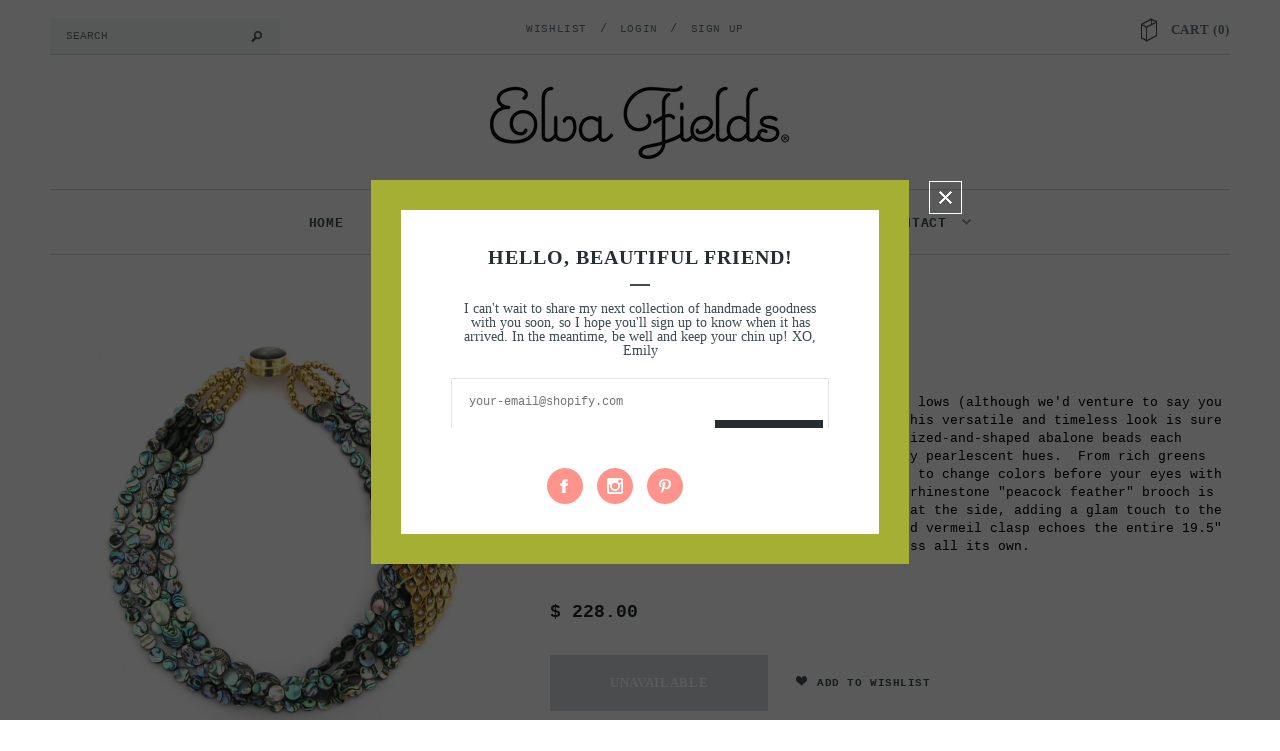

--- FILE ---
content_type: text/css
request_url: https://www.elvafields.com/cdn/shop/t/6/assets/theme-styles.css?v=179741272946402321041696445148
body_size: 15045
content:
html{-webkit-font-smoothing:antialiased}body{margin:0 auto;font-family:Courier New,Courier,monospace;color:#404e53;font-size:12px;position:relative;overflow-x:hidden}.visible-phone{display:none}fieldset,legend{border:none}.input-append input[class*=span],.input-append .uneditable-input[class*=span],.input-prepend input[class*=span],.input-prepend .uneditable-input[class*=span],.row-fluid input[class*=span],.row-fluid select[class*=span],.row-fluid textarea[class*=span],.row-fluid .uneditable-input[class*=span],.row-fluid .input-prepend [class*=span],.row-fluid .input-append [class*=span]{display:inline-block;padding:1.384615385em .615384615em}.row-fluid textarea[class*=span]{padding-top:.5em;padding-bottom:.5em}blockquote{border-left:5px solid #eee;font-size:12px;font-style:italic;margin:0 0 20px;padding:10px 20px;line-height:26px}input[type=image]{width:auto}textarea{border:1px solid #d2d8db}textarea,input[type=text],input[type=password],input[type=datetime],input[type=datetime-local],input[type=date],input[type=month],input[type=time],input[type=week],input[type=number],input[type=email],input[type=url],input[type=search],input[type=tel],input[type=color],.uneditable-input{margin:0;padding:.615384615em}select,input[type=text],input[type=password],input[type=datetime],input[type=datetime-local],input[type=date],input[type=month],input[type=time],input[type=week],input[type=number],input[type=email],input[type=url],input[type=search],input[type=tel],input[type=color]{padding:8px;line-height:1.1;height:40px;border:1px solid #d2d8db}input[type=submit]{line-height:1.1}input[type=submit]{-webkit-border-radius:0!important;-moz-border-radius:0!important;-ms-border-radius:0!important;-o-border-radius:0!important;border-radius:0!important}.form-actions{background:none;border:none;padding:20px 0 0}.alert ul{margin-bottom:0}ul{padding:0 0 0 20px;list-style:circle inside none;margin-bottom:20px}ol{padding:0 0 0 20px;list-style:decimal inside none;margin-bottom:20px}li{margin-bottom:.25em}.template-index ol,.template-index ul{list-style:none outside none}.center{text-align:center}.left{text-align:left}.right{text-align:right}.form-success{border:1px solid #c8d9b9;background:url(bkg-icons11.png) 10px -1307px no-repeat;margin-bottom:20px;padding:5px 20px 5px 30px}img{max-width:100%;height:auto;border:0;-ms-interpolation-mode:bicubic;-webkit-transition:all .25s ease-in-out 0s;-moz-transition:all .25s ease-in-out 0s;-ms-transition:all .25s ease-in-out 0s;-o-transition:all .25s ease-in-out 0s;transition:all .25s ease-in-out 0s}img:hover{opacity:.5;filter:alpha(opacity=50);-ms-filter:"progid:DXImageTransform.Microsoft.Alpha(Opacity=50)"}.image{max-width:100%;height:auto;border:0;-ms-interpolation-mode:bicubic}h1,h2,h3,h4,h5,h6{font-weight:400;line-height:1.25em;margin:0;padding:0}h1{font-size:2.307692308em;margin-bottom:1em}h2{font-size:2em;margin-bottom:1em}h3{font-size:20px;margin-bottom:1.25em}h4{font-size:17px;margin-bottom:1.5em}h5{font-size:15px;margin-bottom:1.5em}h6{font-size:1em;margin-bottom:1.5em}p:last-child{margin-bottom:0}small{font-size:12px}h2 small.pull-right{padding-top:.538461538em}a{-webkit-transition:all .25s;-moz-transition:all .25s;-o-transition:all .25s;transition:all .25s;color:#404e53}a:hover,a:focus{text-decoration:underline;color:#090939}a,a:link,a:hover,a:active{outline:none}.no-style{margin:0!important;padding:0!important;border:0!important;background:none!important}.tal{text-align:left}.tar{text-align:right}.tac{text-align:center}.fl{float:left}.fr{float:right}.fn{float:none}.cl{clear:left}.cr{clear:right}.cb{clear:both}.hide,.hidden{display:none}.add-margin{margin-bottom:20px}.block-content{margin-bottom:30px}.hidden{display:none}.move{cursor:move}.section-title{display:none}.main-content{display:block;padding-bottom:26px;padding-top:30px}.template-index .main-content{padding-top:0}.btn,.btn:hover{border:none;text-shadow:none;-webkit-border-radius:100px;-moz-border-radius:100px;border-radius:100px;-webkit-transition:all .25s;-moz-transition:all .25s;-o-transition:all .25s;transition:all .25s}.btn-primary{background:none;border:none;padding:.75em 1.5em;text-shadow:none}.btn-primary:hover,.btn-primary:active{background:none;border:none;text-shadow:none}.btn{padding:0 25px;text-transform:uppercase;font-size:13px;line-height:46px;-webkit-border-radius:0px;-moz-border-radius:0px;-ms-border-radius:0px;-o-border-radius:0px;border-radius:0;height:46px;background:#090939;color:#fff;letter-spacing:.05em;font-weight:700}.btn:hover{-webkit-border-radius:0px;-moz-border-radius:0px;-ms-border-radius:0px;-o-border-radius:0px;border-radius:0;color:#fff;background:#f14d48}#product-add-to-cart{padding:0 30px}.input-group .btn,.input-group .btn-secondary,.input-group .input-group-field{height:36px}.btn-secondary,.infinite-scrolling a,.text-continue a,.infinite-scrolling-homepage a{border:2px solid transparent;line-height:46px;height:46px;padding:0 25px;text-transform:uppercase;font-size:13px;-webkit-transition:all .25s;-moz-transition:all .25s;-o-transition:all .25s;transition:all .25s}#get-rates-submit{background:#404e53;padding:0 30px;color:#fff;text-transform:uppercase;font-size:13px;line-height:40px;height:40px;border:none;-webkit-transition:all .25s;-moz-transition:all .25s;-o-transition:all .25s;transition:all .25s}#get-rates-submit:hover{background:#798386}.btn[disabled]{-moz-opacity:1;opacity:1;filter:alpha(opacity=100);-ms-filter:"progid:DXImageTransform.Microsoft.Alpha(Opacity=70)";background:#d2d8db}.infinite-scrolling a,.infinite-scrolling-homepage a{display:inline-block;padding:0 140px;text-decoration:none}.infinite-scrolling a:hover,.infinite-scrolling-homepage a:hover{text-decoration:none}.infinite-scrolling a.disabled,.infinite-scrolling-homepage a.disabled,.infinite-scrolling a.disabled:hover,.infinite-scrolling-homepage a.disabled:hover{cursor:default;background:#d2d8db;border-color:#d2d8db;color:#fff}.selectize-dropdown,.selectize-dropdown.form-control,.dropdown-menu{-moz-box-shadow:none!important;-webkit-box-shadow:none!important;box-shadow:none!important;-webkit-border-radius:0!important;-moz-border-radius:0!important;-ms-border-radius:0!important;-o-border-radius:0!important;border-radius:0!important}table{border:1px solid #dfe4e6;width:100%}table td,table th{border-bottom:1px solid #dfe4e6;padding:20px}table th{font-size:11px;text-transform:uppercase;font-weight:700}.fancybox-title{display:none}.selectboxit-container,.selectboxit,.selectboxit:active{outline:none}.selectboxit-container{display:inline-block;*display: inline;zoom:1;width:100%}.selectboxit{cursor:pointer;height:35px;margin:0;white-space:nowrap;width:100%;-moz-box-shadow:0px 1px 2px rgba(0,0,0,.08);-webkit-box-shadow:0px 2px 3px rgba(0,0,0,.08);box-shadow:0 1px 2px #00000014;-webkit-border-radius:2px;-moz-border-radius:2px;border-radius:2px;-webkit-transition:all .1s;-moz-transition:all .1s;-o-transition:all .1s;transition:all .1s}.selectboxit,.selectboxit-options{width:100%}.selectboxit-default-icon{float:left}.selectboxit-text{font-size:;text-indent:10px;line-height:35px;overflow:hidden;float:left;white-space:nowrap;-webkit-touch-callout:none;-webkit-user-select:none;-khtml-user-select:none;-moz-user-select:-moz-none;ms-user-select:none;-o-user-select:none;user-select:none}ul.selectboxit-options{cursor:pointer;display:none;font-size:;list-style:none;margin-top:-1px;overflow:auto;padding:.5em 0;position:absolute;min-width:auto;max-height:180px;white-space:nowrap;width:100%;-moz-box-shadow:0px 1px 2px rgba(0,0,0,.08);-webkit-box-shadow:0px 2px 3px rgba(0,0,0,.08);box-shadow:0 1px 2px #00000014;-webkit-border-radius:2px;-moz-border-radius:2px;border-radius:2px;z-index:99999}.selectboxit-options.dropdown-menu li>a{-webkit-transition:none;-moz-transition:none;-o-transition:none;transition:none}ul.selectboxit-options a{padding:3px 15px}.selectboxit-options li,.selectboxit-options .selectboxit-optgroup-header{line-height:30px;text-indent:5px;overflow:hidden;white-space:nowrap;list-style:none}.selectboxit-options .selectboxit-optgroup-header{font-weight:700}.selectboxit-options .selectboxit-optgroup-option{text-indent:20px}.selectboxit-options .selectboxit-optgroup-header[data-disabled=true]:hover{cursor:default}.selectboxit-arrow-container{padding-right:5px;width:19px;float:right}.selectboxit-arrow-container i.selectboxit-arrow{margin:0 auto;display:block}.selectboxit-options li i{display:none;float:left}.page-header h2,.page-header h1,.aboutus-home h2,.banner-home-bottom .des h4,.widget-title h3,.header .top-cart a,.free-shipping h3,.banner-home-bottom .des a,.newsletter .block-title,#email-modal .window-window .window-content .title,.widget-featured-product .widget-title h2,.collection-title a,.product-shop .product-description h4,.cart-table a.remove,.related-products h2,#shipping-calculator h3,#add-comment-title,.title-comment,.recently-viewed-products h2,.cart-title,.cart-row label.total-price{text-transform:uppercase;font-weight:700;letter-spacing:.1em}.grid-item .spr-badge-caption{display:none}.page-header{margin:0 0 40px;border-bottom:1px solid #dfe4e6}.page-header h4{margin-top:40px}.page-header h2,.page-header h1{font-size:18px;text-align:center;margin-bottom:22px;letter-spacing:.05em}.page-header .rte:before{position:absolute;top:0;left:50%;height:2px;width:30px;background:#404e53;content:"";margin-left:-15px}.page-header .rte{padding:27px 200px 35px;text-align:center;position:relative;line-height:26px}#page_imgHeader{margin-bottom:30px}.padding{clear:both;padding-top:20px}.pagination-page{text-align:center}.pagination-page li{display:inline;list-style:none}.pagination-page li span,.pagination-page li a{padding:5px}.sidebar .widget{padding-right:55px}.widget-title{border:2px solid #66787f;padding:13px 20px 11px;margin-bottom:26px}.widget-title h3{font-size:13px;margin:0;line-height:20px}.widget-content{margin-bottom:50px}.widget-content ul{list-style:none outside none;padding:0}.widget-recent-articles .article:first-child{border-top:none;margin-top:0;padding-top:0}.widget-recent-articles .article{border-top:1px solid #dfe4e6;margin-top:30px;padding-top:26px}.widget-recent-articles .article a{display:block;font-size:14px;line-height:21px;padding-bottom:5px}.widget-recent-articles .article em{font-size:12px;display:block;padding-top:10px}.widget-tags li{display:inline}.widget-tags li a{font-size:13px;padding-right:15px;font-style:italic;line-height:30px}.widget-links .link-list li:first-child{border-top:none;padding-top:0;margin-top:0}.widget-links .link-list li{border-top:1px solid #dfe4e6;padding-top:20px;margin-top:20px}.widget-links .link-list li a{font-size:14px}.widget-tags .widget-title{margin-bottom:22px}.flex-container a:active,.flexslider a:active,.flex-container a:focus,.flexslider a:focus{outline:none}.slides,.flex-control-nav,.flex-direction-nav{margin:0;padding:0;list-style:none}.flexslider{margin:0;padding:0}.flexslider .slides>li{display:none;-webkit-backface-visibility:hidden;position:relative}.flexslider .slides img{width:100%;display:block;cursor:pointer}.flex-pauseplay span{text-transform:capitalize}.slides:after{content:" ";display:block;clear:both;visibility:hidden;line-height:0;height:0}html[xmlns] .slides{display:block}* html .slides{height:1%}.no-js .slides>li:first-child{display:block}.flexslider{margin:0 0 40px;background:#fff;position:relative;zoom:1}.flex-viewport{max-height:2000px;-webkit-transition:all 1s ease;-moz-transition:all 1s ease;-o-transition:all 1s ease;transition:all 1s ease}.loading .flex-viewport{max-height:300px}.flexslider .slides{zoom:1}.carousel li{margin-right:5px}.flex-direction-nav{*height: 0}.flex-direction-nav a{text-decoration:none;display:block;width:40px;height:40px;margin:-20px 0 0;position:absolute;top:50%;z-index:2;overflow:hidden;cursor:pointer;color:#000c;text-shadow:1px 1px 0 rgba(255,255,255,.3);-webkit-transition:all .3s ease;-moz-transition:all .3s ease;transition:all .3s ease}.flex-direction-nav .flex-prev{left:-50px}.flex-direction-nav .flex-next{right:-50px}.flexslider:hover .flex-prev{opacity:.7;left:10px}.flexslider:hover .flex-next{opacity:.7;right:10px}.flexslider:hover .flex-next:hover,.flexslider:hover .flex-prev:hover{opacity:1}.flex-direction-nav .flex-disabled{opacity:0!important;filter:alpha(opacity=0);cursor:default}.flex-pauseplay a{display:block;width:20px;height:20px;position:absolute;bottom:5px;left:10px;opacity:.8;z-index:10;overflow:hidden;cursor:pointer;color:#000}.flex-pauseplay a:before{font-family:flexslider-icon;font-size:20px;display:inline-block;content:"\f004"}.flex-pauseplay a:hover{opacity:1}.flex-pauseplay a.flex-play:before{content:"\f003"}.flex-control-nav{width:100%;position:absolute;bottom:-40px;text-align:center;z-index:2}.flex-control-nav li{margin:0 6px;display:inline-block;zoom:1;*display: inline}.flex-control-paging li a{width:11px;height:11px;display:block;background:#666;background:#00000080;cursor:pointer;text-indent:-9999px;-webkit-border-radius:20px;-moz-border-radius:20px;-o-border-radius:20px;border-radius:20px}.flex-control-paging li a:hover{background:#333;background:#000000b3}.flex-control-paging li a.flex-active{background:#000;background:#000000e6;cursor:default}.flex-control-thumbs{margin:5px 0 0;position:static;overflow:hidden}.flex-control-thumbs li{width:25%;float:left;margin:0}.flex-control-thumbs img{width:100%;display:block;opacity:.7;cursor:pointer}.flex-control-thumbs img:hover{opacity:1}.flex-control-thumbs .flex-active{opacity:1;cursor:default}@media screen and (max-width: 860px){.flex-direction-nav .flex-prev{opacity:1;left:10px}.flex-direction-nav .flex-next{opacity:1;right:10px}}.breadcrumb{border-top:1px solid #dfe4e6;background:none;-webkit-border-radius:0px;-moz-border-radius:0px;-ms-border-radius:0px;-o-border-radius:0px;border-radius:0;padding:24px 0 0;margin:40px 0 0;text-align:center;font-size:11px;text-transform:uppercase;clear:both}.breadcrumb a,.breadcrumb span{padding:0 5px;color:#66787f}.site-header{padding:18px 0 0}.header-panel{border-bottom:1px solid #d2d8db;margin-bottom:30px;padding-bottom:0}.header-panel #currencies{float:left;height:22px;line-height:22px;display:none;padding:0}.header-panel .selectize-input.full{border:none;margin-top:0;padding:0!important;width:70px}.header-panel .selectize-control.single .selectize-input:after{right:5px}.header-panel .selectize-input.focus{-moz-box-shadow:none;-webkit-box-shadow:none;box-shadow:none}.header-panel .selectize-control{float:left}.header-panel #currencies-modal{float:left;font-style:italic;line-height:20px}.header-panel .selectize-control div.item{background-position:0 5px!important;padding-left:25px}.header-panel .selectize-control div.option{background-position:12px 8px!important;padding-left:40px;padding-right:20px}.header-panel .selectize-dropdown{min-width:85px}.header-panel .selectize-dropdown,.header-panel .selectize-input,.header-panel .selectize-input input{color:#66787f;font-size:11px;text-transform:uppercase;font-family:roboto}.header-panel .selectize-control.single .selectize-input,.header-panel .selectize-control.single .selectize-input input{background:none!important;height:20px;line-height:20px;min-height:0!important;text-align:left}.header-panel ul{list-style:none outside none;margin-bottom:0;padding:0 0 13px}.header-panel .top-link{float:right}#customer-links{text-align:center;color:#66787f;font-size:11px;text-transform:uppercase;line-height:18px;letter-spacing:.05em}#customer-links a{color:#66787f}.inline-list{text-align:right}.inline-list li{display:inline}.inline-list a{padding-left:10px}.header-panel .search-bar input.input-group-field{border:1px solid #f4f6f7;color:#66787f;text-transform:uppercase;width:230px!important;font-size:11px;line-height:14px;padding:10px 50px 10px 15px;height:36px;background:#f4f6f7;border:1px solid transparent}.header-panel .search-bar input.input-group-field:focus,.header-panel .search-bar:hover input.input-group-field:focus{background:#fff;border:1px solid #d2d8db}.header-panel .search-bar .input-group-btn input.btn{background:url(bkg-icons11.png) 0 8px no-repeat;text-indent:-999em;width:30px;height:30px;display:block;padding:0;position:absolute;top:4px;right:0}.nav-search .search-bar{width:230px}.header{border-bottom:1px solid #d2d8db;padding-bottom:30px}.header .header-logo{text-align:center;margin-bottom:0}.header .header-logo img{border:1px solid transparent;margin:-1px;-moz-box-shadow:0px 0px 0px #000;-webkit-box-shadow:0px 0px 0px #000;box-shadow:0 0 #000}.logo-title{display:block;padding:30px}.wrapper-top-cart{float:right}.top-cart{text-align:right}.top-cart a{text-align:center;font-size:13px;position:relative;letter-spacing:.05em;text-transform:uppercase;font-weight:700}.top-cart a span.first{position:relative}.top-cart a:hover,.top-cart a:focus{text-decoration:none}.top-cart a:hover span.first:before,.top-cart a:focus span.first:before{border-bottom:1px solid #090939;position:absolute;content:"";bottom:0;left:0;height:1px;width:100%}p.top-cart{background:url(bkg-icons11.png) 0 -88px no-repeat;padding-left:30px;line-height:24px;float:right}.top-header{position:relative;margin-bottom:-150px;float:right}#dropdown-cart{width:330px;border:1px solid #c5cacb;padding:20px;position:absolute;top:36px;right:10px;background:#fff;z-index:3}.mini-products-list .product-image{float:left;margin-right:20px;display:block;padding-bottom:30px;width:64px}.mini-products-list .product-image img{margin-top:5px}.mini-products-list .product-details{padding-bottom:30px}.mini-products-list{display:block;clear:both;margin-bottom:0;padding:0}.mini-products-list .item{clear:both;position:relative;padding-right:15px;display:block;overflow:hidden}.mini-products-list .item .btn-remove{position:absolute;right:0;top:6px;width:9px;height:9px;background:url(bkg-icons11.png) 0 -1394px no-repeat;font-size:0}.mini-products-list .item:last-child{border-bottom:1px solid #e0e0e0}#dropdown-cart .summary{display:block;clear:both;padding-top:20px;padding-bottom:20px;overflow:hidden}#dropdown-cart .summary .label{display:block;float:left;font-size:12px;font-weight:700;padding:6px 0 0}#dropdown-cart .summary .price{display:block;float:right;font-size:16px;font-weight:700;color:#090939}#dropdown-cart .actions{clear:both;margin-bottom:20px}#dropdown-cart .actions .btn{width:100%}#dropdown-cart .text-cart{text-align:center}#dropdown-cart .text-cart a{font-size:11px;font-weight:700;text-transform:uppercase}#dropdown-cart .cart-collateral{font-size:13px;color:#090939;margin-left:83px}#dropdown-cart .cart-collateral span{font-weight:700}#dropdown-cart .cart-collateral .price{font-size:13px;font-weight:700;color:#090939}#dropdown-cart .product-name a{text-align:left}.site-nav{width:100%;text-align:center;border-bottom:1px solid #d2d8db;margin-bottom:0;padding-left:0;position:relative}.site-nav li{display:block;margin:0}.site-nav a{display:block;padding:12px;text-decoration:none}.wrapper-container .site-nav-dropdown a{padding:9px 30px 9px 15px;display:block;position:relative}.site-nav>li{position:relative;display:inline-block;list-style:none}.site-nav>li>a{text-transform:uppercase;font-weight:700;padding:25px 12px 21px;letter-spacing:.05em}.wrapper-container .site-nav-dropdown{border:1px solid #C5CACB;display:none;left:0;position:absolute;text-align:left;top:62px;width:215px;z-index:5;padding:0;margin-bottom:0}.wrapper-container .site-nav-dropdown ul{left:100%;top:-1px;display:none}.wrapper-container .site-nav>.dropdown:hover>ul,.wrapper-container .site-nav>.dropdown.open>ul{display:block}.wrapper-container .site-nav>li>ul>.dropdown:hover>ul,.wrapper-container .site-nav>li>ul>.dropdown.open>ul{display:block}.wrapper-container .site-nav>li>ul>li>ul>.dropdown:hover>ul,.wrapper-container .site-nav>li>ul>li>ul>.dropdown.open>ul{display:block}.wrapper-container .site-nav>li>ul>li>ul>li>ul>.dropdown:hover>ul,.wrapper-container .site-nav>li>ul>li>ul>ul>li>.dropdown.open>ul{display:block}.site-nav li.dropdown .icon-dropdown{height:0;width:0;border:4px solid transparent;border-top-color:#7a8e95;display:inline-block;vertical-align:middle;margin-left:7px;cursor:pointer}.site-nav li.dropdown>a>.icon-dropdown{border:0;width:9px;height:6px;margin-top:-3px}.site-nav li.dropdown>a>.icon-dropdown,.site-nav li.dropdown.mega-menu>a>.icon-dropdown{background:url(icon-menu-top.png) no-repeat;opacity:1}.site-nav li.dropdown.mega-menu:hover>a>.icon-dropdown{background:url(icon-menu.png) no-repeat}.site-nav li.dropdown.mega-menu .icon-dropdown{border:0;background:url(icon-menu.png) no-repeat;width:9px;height:6px;opacity:.5;margin-top:-3px}.site-nav li:hover.mega-menu>.icon-dropdown{opacity:1}.site-nav .site-nav-dropdown li.dropdown .icon-dropdown{position:absolute;top:17px;right:30px}.wrapper-container .site-nav-dropdown li:hover>a{padding-left:40px}.wrapper-container .site-nav-dropdown li:hover>a:before{content:"";background:#66787f;width:16px;height:1px;position:absolute;top:17px;left:15px;-webkit-transition:all .5s ease 0s;-moz-transition:all .5s ease 0s;-ms-transition:all .5s ease 0s;-o-transition:all .5s ease 0s;transition:all .5s ease 0s}.template-index .site-nav{border-bottom:none!important}.header-panel .top-currency,.header-panel .nav-search{padding-left:0}.header-panel .top-currency .selectize-dropdown{top:30px!important}.mobile-nav-search{display:none}.main-slideshow{float:left;width:100%;clear:both;overflow:hidden}.main-slideshow .flexslider .flex-direction-nav{visibility:hidden}.main-slideshow .flexslider:hover .flex-direction-nav{visibility:visible}.main-slideshow .flex-direction-nav a{width:79px;height:79px;display:block;margin-top:-40px;text-indent:-999em}.main-slideshow .flex-direction-nav a.flex-prev{background:url(bkg-icons11.png) 0px -1014px no-repeat;left:80px}.main-slideshow .flex-direction-nav a.flex-next{background:url(bkg-icons11.png) 0px -1158px no-repeat;right:80px}.main-slideshow .flexslider .flex-control-nav{bottom:40px;visibility:hidden}.main-slideshow .flexslider:hover .flex-control-nav{visibility:visible}.main-slideshow .flex-control-nav a{-webkit-border-radius:50%;-moz-border-radius:50%;border-radius:50%;text-indent:-999em;border:4px solid #8b8f94;background-color:#8b8f94;width:15px;height:15px;font-size:0;display:inline-block;cursor:pointer}.main-slideshow .flex-control-nav a.flex-active,.main-slideshow .flex-control-nav a:hover{background-color:transparent;border-color:#fff}.slide-des{position:absolute;bottom:190px;left:0;width:100%;text-align:center}.slide-des .slide-button{background:#fff;color:#32353b;font-size:13px;height:42px;line-height:42px;padding:10px 30px;font-weight:700;text-decoration:none;text-transform:uppercase;letter-spacing:.1em}.slide-text{color:#fff;font-size:14px;padding:0 30px 30px;font-style:italic}.slide-heading{color:#fff;font-size:64px;padding:0 30px 30px;margin-bottom:0;letter-spacing:.1em;text-transform:uppercase;font-weight:700}.free-shipping{text-align:center;clear:both}.free-shipping h3{font-size:13px;margin-bottom:35px;font-weight:400;line-height:24px}.banner-home-top{margin-bottom:32px;clear:both}.banner-home-top ul{padding-left:0}.banner-home-top li{position:relative}.banner-home-top li img{border:1px solid transparent;margin:-1px;-moz-box-shadow:0px 0px 0px #000;-webkit-box-shadow:0px 0px 0px #000;box-shadow:0 0 #000}.banner-home-top h4{text-align:center;position:absolute;top:50%;left:0;width:100%;margin-top:-16px}.banner-home-top h4 span{color:#fff;font-weight:700;font-size:13px;text-transform:uppercase;border-top:2px solid #fff;border-bottom:2px solid #fff;padding:7px 0}.aboutus-home{text-align:center;clear:both}.aboutus-home .inner{max-width:700px;margin:0 auto;border-bottom:1px solid #c4cdcd;padding-bottom:40px}.aboutus-home h2:before{position:absolute;left:50%;bottom:0;content:"";background:url(bkg-icons11.png) 0 -243px no-repeat;width:97px;height:33px;margin-left:-48px}.aboutus-home h2{font-size:20px;padding-bottom:60px;position:relative}.aboutus-home p{font-size:14px;line-height:28px}.banner-home-bottom{margin-bottom:50px;clear:both;padding-top:30px}.banner-home-bottom ul{padding-left:0}.banner-home-bottom li{position:relative}.banner-home-bottom li img{border:1px solid transparent;margin:-1px;-moz-box-shadow:0px 0px 0px #000;-webkit-box-shadow:0px 0px 0px #000;box-shadow:0 0 #000}.banner-home-bottom .des{position:absolute;left:50%;top:140px;width:390px;margin-left:-195px;text-align:center}.banner-home-bottom .des h4:before{position:absolute;left:50%;bottom:0;content:"";background:url(bkg-icons11.png) 0 -174px no-repeat;width:32px;height:2px;margin-left:-16px}.banner-home-bottom .des h4{font-size:32px;color:#fff;padding-bottom:20px;position:relative;margin-bottom:20px}.banner-home-bottom .des p{clear:both;color:#fff;font-size:14px;font-style:italic;padding-bottom:40px}.banner-home-bottom .des a{font-size:13px;color:#3c3c3c;padding:15px 25px;background:#fff;-webkit-transition:all .5s ease 0s;-moz-transition:all .5s ease 0s;-ms-transition:all .5s ease 0s;-o-transition:all .5s ease 0s;transition:all .5s ease 0s}.banner-home-bottom .des a:hover{background:#090939;text-decoration:none;color:#fff}.slider-brand-wrapper{margin-bottom:70px;position:relative;clear:both}.slide_brand{position:relative;margin:0 35px}.slide_brand .slides li{width:200px!important}.slider-brands .flex-control-nav{display:none}.owl-theme .owl-controls .owl-buttons div:hover{background-color:#eff2f2!important}.owl-theme .owl-controls .owl-buttons div.owl-prev{background:url(bkg-icons11.png) 13px -441px no-repeat;left:-35px}.owl-theme .owl-controls .owl-buttons div.owl-next{background:url(bkg-icons11.png) 16px -507px no-repeat;right:-35px}.slider-brands .flex-direction-nav li a:hover{background-color:#eff2f2!important}.slider-brands .flex-direction-nav li a{width:39px;height:39px;-webkit-border-radius:50%;-moz-border-radius:50%;border-radius:50%;background-color:transparent;position:absolute;font-size:0;text-indent:-999em}.slider-brands .flex-direction-nav li a.prev{background:url(bkg-icons11.png) 13px -441px no-repeat;left:-35px}.slider-brands .flex-direction-nav li a.next{background:url(bkg-icons11.png) 16px -507px no-repeat;right:-35px}.newsletter{clear:both}.newsletter .block-title{position:relative;text-align:center;margin:0 0 8px}.newsletter .block-title legend{display:block;width:auto;padding:0 140px;position:relative;margin:0;font-size:24px;font-style:normal}.newsletter .block-title legend:before{position:absolute;left:15px;bottom:0;content:"";background:url(bkg-icons11.png) 0 -243px no-repeat;width:97px;height:33px}.newsletter .block-title legend:after{position:absolute;right:15px;bottom:0;content:"";background:url(bkg-icons11.png) 0 -243px no-repeat;width:97px;height:33px}.newsletter>span{color:#5d9494;font-size:11px;font-weight:700;text-align:center;text-transform:uppercase;width:60%;margin:0 auto 20px;display:block}.newsletter .block-content{border:1px solid #c4cdcd;padding:10px;background:#fff;max-width:520px;min-height:56px;margin:0 auto;width:100%;position:relative}.newsletter .block-content .input-group{display:block}.newsletter .input-group-field{border:none;width:100%;font-size:12px;line-height:20px;padding-right:115px}.newsletter .input-group-btn{position:absolute;top:0;right:0}.newsletter .input-group-btn>.btn{background:#272e31}.newsletter .input-group-btn>.btn:hover{background:#090939}#slider{margin-bottom:30px}.footer-top{border-bottom:1px solid #a6e1e1;margin-bottom:2px;padding-bottom:50px}.footer-top .col-xs-3{border-left:1px solid #a6e1e1}.footer-top .col-1.col-xs-3{border-left:none}.footer-top ul{padding:0 0 0 20px;list-style:none outside none;margin-bottom:30px}.footer-top h3{color:#5d9494;font-size:11px;text-transform:uppercase;font-weight:700;letter-spacing:.05em;padding-left:20px;padding-top:10px}.footer-bottom{border-top:1px solid #a6e1e1;padding-top:35px;text-align:center}.footer-bottom address{color:#5d9494;margin-bottom:25px}.payment-method{padding:0 10px}.site-footer{background-color:#cbeded;padding:70px 0 120px;text-align:left}.site-footer a{color:#5d9494}.footer-top li{line-height:20px}.footer-icon-social li{display:block}.footer-icon-social li a{display:block;height:20px;padding-left:28px}.footer-icon-social li.social-instagram a{background:url(bkg-icons11.png) 1px -1790px no-repeat}.footer-icon-social li.social-pinterest a{background:url(//www.elvafields.com/cdn/shop/t/6/assets/bkg-icons11.png?v=20899405741015634221525319616) 3px -1876px no-repeat}.footer-icon-social li.social-facebook a{background:url(bkg-icons11.png) 4px -1683px no-repeat}.footer-icon-social li.social-twitter a{background:url(bkg-icons11.png) 2px -1714px no-repeat}.footer-icon-social li.social-email a{background:url(//www.elvafields.com/cdn/shop/t/6/assets/bkg-icons11.png?v=20899405741015634221525319616) 1px -1915px no-repeat}@media (max-width: 960px){.footer-top .col-xs-6{width:100%}}@media (max-width: 768px){.footer-top .col-xs-4{width:33.33%;float:left}}@media (max-width: 480px){.footer-top .col-xs-4{width:50%}}.contactus-page .page-header{border-bottom:none;margin-bottom:0}.map{margin-bottom:30px}#contactFormWrapper h2{font-size:20px;text-transform:uppercase;font-weight:700}#contactFormWrapper input{margin-bottom:20px}#contactFormWrapper label{margin-bottom:10px;display:block}#contactFormWrapper input[type=text],#contactFormWrapper input[type=email],#contactFormWrapper input[type=tel],#contactFormWrapper textarea{width:100%}#contactFormWrapper label em{color:#e95144;font-weight:700}#contactFormWrapper .btn{margin-top:30px}.contact-form .location h4{font-size:12px;font-weight:700;text-transform:uppercase;line-height:28px;margin-bottom:0}.contact-form .location p{margin-bottom:20px}img.scale-small{width:60%}.store{margin-bottom:40px}.supporter{display:inline-block;float:none;margin:0 -3px 40px;vertical-align:middle}.supporter img{width:75%;filter:url("data:image/svg+xml;utf8,<svg xmlns='http://www.w3.org/2000/svg'><filter id='grayscale'><feColorMatrix type='matrix' values='0.3333 0.3333 0.3333 0 0 0.3333 0.3333 0.3333 0 0 0.3333 0.3333 0.3333 0 0 0 0 0 1 0'/></filter></svg>#grayscale");filter:gray;-webkit-filter:grayscale(100%)}#collection-intro{text-align:center}#collection-intro .grid-item{width:30%;margin:0 5% 50px;position:relative}@media (max-width: 668px){#collection-intro .grid-item{width:250px;margin:0 15px 40px}}.content-blog ul{list-style:none outside none}.content-blog .list-blog>li:first-child{padding-top:0;margin-top:0;border-top:none}.content-blog .list-blog>li{border-top:1px solid #dfe4e6;padding-top:35px;margin-top:42px}.content-blog .list-blog h3 a{font-size:18px}.content-blog .list-blog h3{margin-bottom:35px}.content-blog .list-blog .des p{margin-bottom:36px;line-height:20px}.content-blog .list-blog .des blockquote{margin-bottom:36px}.list-blog li .blog_author{font-style:italic;font-size:12px}.list-blog li .blog_author time{padding:0 5px}.list-blog li .tags{display:inline;margin-left:0;padding:0}.list-blog li .tags li{display:inline}.list-blog li .tags li span{padding:0 5px}.list-blog li .tags li label{font-weight:400;text-transform:uppercase;font-style:italic}.list-blog li .tags li a{font-style:italic;font-size:12px}.list-blog li .tags li span{text-transform:uppercase;font-style:italic}.blog-detail .page-header{border-bottom:none;margin-bottom:0}.blog-detail img{margin-bottom:20px}.blog-detail .page-header time{display:none}.blog-detail .page-header h1{font-size:24px;font-weight:400;text-align:left;text-transform:capitalize}.blog-detail .rte{margin-bottom:30px}.blog-detail .user-tags{display:block;list-style:none outside none;padding-bottom:30px}.blog-detail .user-tags li{float:left;font-size:12px;font-style:italic}.blog-detail .user-tags li span{padding-right:5px}.blog-detail .user-tags li label{text-transform:uppercase;padding-right:5px;font-weight:400}.blog-detail .user-tags li .separator{padding:0 5px}.blog-detail .addthis,.blog-detail .action-btn,.blog-detail #comments{clear:both;padding-bottom:20px}.blog-detail #comments ul{list-style:none outside none}#comments ul li{padding-left:120px;background:url(i-comment.jpg) 0 6px no-repeat;padding-bottom:60px}#add-comment-title,.title-comment{font-size:20px;letter-spacing:.05em;border-top:1px solid #dfe4e6;padding-top:30px}.comment-form label{display:block;padding-bottom:10px}.comment-form .comment-form input{display:block;width:440px;margin-bottom:24px}.message #comment-body{width:500px;margin-bottom:24px;min-height:130px}.comment-head{font-size:12px;font-style:italic;padding-bottom:10px}.comment-content p{font-size:12px;font-style:italic;line-height:20px}.modal-window{background-color:#a5af34}#tinymce #email-modal,#tinymce #email-modal .modal-window{display:block!important}#email-modal{display:none;height:100%;left:0;position:fixed;top:0;width:100%;z-index:1000}#email-modal .modal-overlay{background:#000;height:100%;position:absolute;width:100%}#email-modal .modal-overlay{opacity:.65;filter:alpha(opacity=50);zoom:1}#email-modal .modal-window{display:none;min-height:320px;margin:0 auto;position:relative;top:25%;width:538px}#email-modal .window-border{background:#111;left:0;position:absolute;top:0}#email-modal .window-window{padding:30px;position:relative;min-height:280px}#email-modal .window-window .window-background{opacity:.9;filter:alpha(opacity=90)}#email-modal .window-window .window-content{padding:20px 50px 0;position:relative;background:#fff;min-height:260px}#email-modal .window-window .window-content .btn.close,.close-window,.close-modal{height:35px;position:absolute;right:-100px;text-indent:-999em;top:-30px;width:34px;background:url(bkg-icons11.png) 0 -876px repeat;cursor:pointer;opacity:1;filter:alpha(opacity=100);-ms-filter:"progid:DXImageTransform.Microsoft.Alpha(Opacity=100)"}#email-modal .window-window .window-content .title,#email-modal .window-window .window-content .message{text-align:center;border-top:none;text-transform:uppercase}#email-modal .window-window .window-content .title{padding-top:15px;font-size:20px;line-height:24px;color:#272e31;position:relative;letter-spacing:.05em}#email-modal .window-window .window-content .title span:before{position:absolute;top:0;left:50%;margin-left:-10px;height:2px;content:"";width:20px;background:#404e53}#email-modal .window-window .window-content .title span{font-size:14px;text-transform:none;display:block;font-weight:400;padding-top:18px;line-height:14px;color:#404e53;position:relative;margin-top:15px;letter-spacing:0}#email-modal .window-window .window-content .message{clear:both;padding:20px 0;margin-bottom:0;font-size:11px;font-weight:700;line-height:18px;letter-spacing:.1em}#mailchimp-email-subscibe{height:50px;margin-top:20px;overflow:hidden}#mc_embed_signup form{display:inline!important;padding:0!important;text-align:center!important}#mc_embed_signup{background:transparent;clear:left;text-align:center;overflow:hidden;border:1px solid #e5e5e5;padding:5px}#mc_embed_signup input.input-group-field{display:block;border:none;width:260px;color:#a3a3a3;font-size:12px;height:36px;padding:5px 12px 6px;line-height:36px;float:left}#mce-EMAIL{border:1px solid #000;color:#333;font:11px arial,sans-serif;height:11px;margin:0!important;padding:8px!important;width:217px}#mc_embed_signup button{float:right;margin-left:-3px;border:none;background:none;padding:0}#mc-embedded-subscribe,#mc_embed_signup button span,#mc_embed_signup .input-group-btn .btn{color:#fff;height:auto!important;width:auto;line-height:36px!important;padding:0!important;text-transform:uppercase;background:#272e31;display:block}#mc_embed_signup .input-group-btn{float:right}#mc_embed_signup button span span{border:none;padding:0 20px!important;background:none}#mc_embed_signup button:hover span,#mc_embed_signup .input-group-btn .btn:hover{background:#cbeded}#mc_embed_signup .input-group-btn .btn{padding:0 15px!important}#mc_embed_signup button:hover span span{background:none}#deals-sign-up #deal-signup-img{display:none}#deals-sign-up #mc_embed_signup form{text-align:left!important}#deals-sign-up #mc_embed_signup{text-align:left;border:0}#deals-sign-up #mc_embed_signup label{display:block;margin-bottom:10px}#deals-sign-up #mce-EMAIL,#deals-sign-up input[type=text]{line-height:1.1;height:40px;width:100%;max-width:400px;border:1px solid #d2d8db}#deals-sign-up .mc-field-group{margin-bottom:15px}#deals-sign-up #mc-embedded-subscribe{padding:0 25px!important}.modal-window .icon-social{overflow:hidden}.rte .icon-social{text-align:center}.rte .icon-social li{display:inline-block;float:none}.icon-social{text-align:left;padding-bottom:30px}.icon-social ul{padding:0}.icon-social li{display:block;margin:0 0 0 14px;float:left;white-space:nowrap;-webkit-border-radius:50%;-moz-border-radius:50%;border-radius:50%;background:#ff948c;width:36px;height:36px;text-align:center;-webkit-transition:all .5s ease 0s;-moz-transition:all .5s ease 0s;-ms-transition:all .5s ease 0s;-o-transition:all .5s ease 0s;transition:all .5s ease 0s}.icon-social li a{text-indent:-999em;font-size:0;display:block;height:36px;width:36px}.icon-social li.social-1 a{background:url(bkg-icons11.png) 12px -1675px no-repeat}.icon-social li.social-2 a{background:url(bkg-icons11.png) 11px -1705px no-repeat}.icon-social li.social-3 a{background:url(bkg-icons11.png) 12px -1741px no-repeat}.icon-social li.social-4 a{background:url(bkg-icons11.png) 10px -1782px no-repeat}.icon-social li.social-5 a{background:url(bkg-icons11.png) 12px -1827px no-repeat}.icon-social li.social-6 a{background:url(//www.elvafields.com/cdn/shop/t/6/assets/bkg-icons11.png?v=20899405741015634221525319616) 12px -1868px no-repeat}.icon-social li:hover{background:#272e31}.modal-window .icon-social li:first-child{margin-left:96px}.icon-social li span{font: 12px/1.35 Roboto Slab;color:#013055}.icon-social li span span{display:block}.icon-social li img{margin-right:10px;float:left}.top-cart .block-content .item .product-name a{color:#000}.widget-products .products-grid:after{clear:none}.resize_0 #email-modal .modal-window{width:300px}.resize_0 #email-modal .window-window{padding:15px;width:270px}.resize_0 #email-modal .window-window .window-content{padding:7px 15px 10px}.resize_0 #mc_embed_signup input{width:120px}.input-group-btn{width:auto}.widget-featured-product{clear:both}.widget-featured-product .widget-title{border:none;padding:25px 0 15px}.widget-featured-product .widget-title h2{font-size:16px;text-align:center;font-weight:700;letter-spacing:.05em}.widget-featured-product .widget-product{padding-bottom:20px}.products-grid{margin:0 -10px;clear:both}.products-grid .grid-item:hover{z-index:999}.products-grid .grid-item,.list-category .grid-item{width:220px;margin:0 10px 50px;position:relative;float:left;vertical-align:top}.products-grid .grid-item .product-grid-image{text-align:center;display:block}.products-grid .grid-item #product-actions{margin:0}.grid-item #add-to-cart{display:block;width:100%;text-align:center;height:42px;line-height:42px;-webkit-transition:all .5s ease 0s;-moz-transition:all .5s ease 0s;-ms-transition:all .5s ease 0s;-o-transition:all .5s ease 0s;transition:all .5s ease 0s}.hover{position:absolute;top:0;left:0;width:100%;height:100%;background-color:#fff;-webkit-transition:all .25s ease-in-out 0s;-moz-transition:all .25s ease-in-out 0s;-ms-transition:all .25s ease-in-out 0s;-o-transition:all .25s ease-in-out 0s;transition:all .25s ease-in-out 0s;opacity:0;filter:alpha(opacity=0);-ms-filter:"progid:DXImageTransform.Microsoft.Alpha(Opacity=0)";transition:opacity .25s ease-in-out 0s}.products-grid .product-des{text-align:center;position:absolute;bottom:0;left:0;width:100%;opacity:0;filter:alpha(opacity=0);-ms-filter:"progid:DXImageTransform.Microsoft.Alpha(Opacity=0)"}.products-grid .product-des .action .btn{width:100%}.grid-item:hover .hover{opacity:.9;filter:alpha(opacity=90);-ms-filter:"progid:DXImageTransform.Microsoft.Alpha(Opacity=90)"}.products-grid .grid-item:hover .product-des{opacity:1;filter:alpha(opacity=100);-ms-filter:"progid:DXImageTransform.Microsoft.Alpha(Opacity=100)"}.product-title,.product-name a,.ajax-product-title{color:#20272a;font-size:14px;text-align:center;display:block;margin-bottom:10px;text-transform:capitalize}.product-title:hover,.product-name a:hover,.ajax-product-title:hover{text-decoration:none;color:#090939}.price-box{color:#20272a;font-size:14px;text-align:center;display:block;font-weight:700;margin-bottom:8px}.old-price,.compare-price{color:#878e96!important;font-size:14px;text-decoration:line-through;display:inline;font-weight:400}.price-box{display:inline;padding:0 3px}.product-des .price-box{display:block}.compare-price:not(:empty){margin-right:10px}.price.on-sale{color:#e95144!important}.special-price{color:#20272a!important}.special-price em{color:#878296;font-weight:400;font-style:italic;font-size:12px}.stock-note{margin-bottom:20px}.product-label{position:absolute;top:1px;right:0}.product-label strong{color:#e95144;font-size:11px;font-weight:700;text-transform:uppercase;padding:1px 5px;border:2px solid #e95144;background:#fff;margin-left:7px}.product-label strong.sold-out-label{color:#d2d8db;border-color:#d2d8db}.products-grid.owl-carousel .grid-item{width:auto}.product-list{margin-bottom:40px}.product-list .grid-item{width:auto;float:none;margin:40px 0 0;clear:both;position:relative;overflow:hidden;border-top:1px solid #dfe4e6;padding-top:40px}.product-list .grid-item:first-child{padding-top:0;margin-top:0;border-top:0}.product-list .product-list-thumb{display:block;float:left;margin-right:30px}.product-list .product-title,.product-list .price-box{text-align:left}.product-list .grid-item #add-to-cart{width:auto}.product-list .product-label{left:0;right:auto;top:40px}.product-list .action{margin-bottom:20px}.product-list .spr-badge:after{clear:none}.product-list .spr-badge{text-align:left}@media (min-width:1200px){.products-grid .grid-item.grid-1{width:85px;min-height:170px}.products-grid .grid-item.grid-2{width:180px}.products-grid .grid-item.grid-3{width:280px}.products-grid .grid-item.grid-4{width:380px}.products-grid .grid-item.grid-5{width:282px}.products-grid .grid-item.grid-6{width:581px}.products-grid .grid-item.grid-12{width:100%;margin-left:0}.products-grid .grid-item.grid-12 .btn{font-size:10px}.products-grid .grid-item.grid-12 .product-title{font-size:12px}}#collPage-filter span,#collPage-filter ul,#collPage-filter li{float:left}#collPage-filter li{margin-left:20px}.list-category .grid-item{margin-bottom:75px}.list-category{margin:0 -10px}.collection-title-wrapper{position:absolute;top:120px;left:0;width:100%;background-color:#ffffffe6}.collection-title{padding:10px}.collection-title h3{padding:20px 10px;border:1px solid transparent;margin:0}.collection-title a{font-size:11px;display:block;text-align:center;margin-bottom:15px}.collection-title small{font-size:12px;font-weight:400;display:block;text-align:center;font-style:italic}.grid-item:hover .collection-title-wrapper .collection-title small{color:#fff}.grid-item:hover .collection-title-wrapper .collection-title{background:#090939}.grid-item:hover .collection-title-wrapper .collection-title h3{border-color:#47476b}.grid-item:hover .collection-title-wrapper .collection-title a{color:#fff}.toolbar{font-size:11px;color:#66787f;font-weight:700;text-transform:uppercase;padding:0 30px;margin-bottom:50px;position:relative;float:left;width:100%}.toolbar .left{float:left}.toolbar .right{float:right}.toolbar button{font-size:11px;color:#66787f;font-weight:700;letter-spacing:.1em;text-transform:uppercase;padding:0}.toolbar button.btn-hover{color:#e95144;position:relative;z-index:2}.toolbar button.btn-hover:before{background:#fff;border-right:1px solid #dfe4e6;content:"";height:91px;position:absolute;right:-30px;top:-40px;width:300px;z-index:-1}.toolbar .right button.btn-hover:before{right:auto;left:-30px;border-left:1px solid #dfe4e6;border-right:none}.toolbar .collection-filter-btn,.collection-sharing-btn{background:none;border:none;position:relative;margin-right:60px}.collection-sharing-btn{margin-right:0}.toolbar .collection-filter-btn .icon-drop,.collection-sharing-btn .icon-drop{height:0;width:0;border:4px solid transparent;border-top-color:#7a8e95;display:inline-block;vertical-align:middle;text-indent:-999em;cursor:pointer;margin:0 3px 0 10px;padding:0;background:none}.toolbar .collection-filter-btn.btn-hover .icon-drop,.collection-sharing-btn.btn-hover .icon-drop{border-top-color:#e95144}.toolbar .grid,.toolbar .list{padding-left:25px;background:url(bkg-icons11.png) 0 0px no-repeat;line-height:14px;-webkit-transition:all .5s ease 0s;-moz-transition:all .5s ease 0s;-ms-transition:all .5s ease 0s;-o-transition:all .5s ease 0s;transition:all .5s ease 0s;letter-spacing:.1em}.toolbar .grid{margin-right:30px}.toolbar span.grid{background-position:0 -600px;color:#e95144}.toolbar a.grid{background-position:0 -640px}.toolbar a.grid.active,.toolbar a.grid:hover{background-position:0 -600px;text-decoration:none;color:#e95144}.toolbar a.list{background-position:0 -727px}.toolbar a.list.active,.toolbar a.list:hover{background-position:0 -768px;text-decoration:none;color:#e95144}.toolbar span.list{background-position:0 -768px;color:#e95144}.collection-filter-panel,.collection-sharing-panel{background:#fff;border-top:1px solid #dfe4e6;border-bottom:1px solid #dfe4e6;display:block;font-weight:400;padding:24px 0 20px;z-index:2;margin:50px -30px 0;text-transform:none}.collection-sharing-panel{padding-bottom:30px;padding-left:30px}.collection-filter-panel button.dropdown-toggle,.collection-sharing-panel button.dropdown-toggle{border:1px solid #d2d8db;color:#66787f;font-family:roboto;font-size:12px;font-weight:400;line-height:40px;padding:0 15px;position:relative;text-align:left;text-transform:capitalize;width:170px;background:#fff;margin:0 0 10px 30px!important}.collection-filter-panel button.dropdown-toggle:before,.collection-sharing-panel button.dropdown-toggle:before{position:absolute;right:15px;top:50%;width:0;height:0;border:5px solid transparent;border-top-color:#7a8e95;content:"";margin-top:-3px}.collection-filter-panel .btn-group.open .dropdown-toggle,.collection-sharing-panel .btn-group.open .dropdown-toggle{-moz-box-shadow:none;-webkit-box-shadow:none;box-shadow:none}.collection-filter-panel .btn-group.open .dropdown-toggle:before,.collection-sharing-panel .btn-group.open .dropdown-toggle:before{border-top-color:transparent;border-bottom-color:#7a8e95;margin-top:-8px}.toolbar .open .dropdown-menu{-webkit-border-radius:0;-moz-border-radius:0;-ms-border-radius:0;-o-border-radius:0;border-radius:0;display:block;left:30px;min-width:170px;-moz-box-shadow:none;-webkit-box-shadow:none;box-shadow:none;overflow-y:auto;max-height:200px}.dropdown-menu>li>a{color:#66787f;font-size:12px;text-transform:capitalize}.dropdown-menu>.active>a,.dropdown-menu>.active>a:hover,.dropdown-menu>.active>a:focus{background-color:#f5f5f5;color:#66787f}.infinite-scrolling,.infinite-scrolling-homepage{text-align:center;clear:both}.template-collection .padding{padding-top:0}.template-product .main-content{padding-top:45px}.product{margin-bottom:78px}.product-shop .product-title{padding-top:20px;margin-bottom:8px;text-align:left}.product-shop .product-title h2,.product-shop .product-title a{font-size:24px;text-transform:capitalize;text-align:left;margin-bottom:0;line-height:30px}.product-shop #product-variants{padding-bottom:10px}#addToCartForm .money{display:inline}#addToCartForm strong.h2,.product-shop .prices,#addToCartForm #product-add-to-cart{display:block;margin-bottom:20px}#addToCartForm #quantity{width:100px;margin-bottom:20px}#productPrice span,.product-shop .short-description{margin-bottom:16px}#add-to-cart-form strong.h2{margin-bottom:20px;display:block;margin-top:14px}.quick-view .product-shop .price,.product-shop .price{font-size:18px;color:#20272a;font-weight:700}.product-shop .compare-price{font-weight:700}.product-shop .old-price{margin-right:10px;font-weight:700}label[for=quantity]{display:inline-block;font-size:12px;font-weight:700;margin:0 5px 10px 0}.product-shop .tags{margin-bottom:40px}.product-shop .tags a{font-style:italic;padding-right:7px;display:inline-block;margin-bottom:10px}.product-shop .tags a:hover{text-decoration:none;opacity:.6;filter:alpha(opacity=60)}.product-shop .tags .icon-tags{text-transform:uppercase;padding-right:7px}.product-shop .tags span{font-size:12px;padding-right:7px}.product-shop .tags span:nth-child(1){display:none}.product-shop .tags span:nth-of-type(1){display:none}.product-shop .addthis{margin-bottom:50px}.product-shop .product-description{padding:0}.product-shop .product-description h4{font-family:roboto;font-size:12px}.product-shop .btn-prev-next ul{list-style:none}.product-shop .btn-prev-next ul li{list-style:none;display:inline-block;border:2px solid #66787f;color:#66787f;padding:5px 15px;margin-right:15px}.product-shop .btn-prev-next ul li:hover{background:#66787f}.product-shop .btn-prev-next ul li a{color:#66787f;text-transform:uppercase}.product-shop .btn-prev-next ul li a:hover{text-decoration:none}.product-shop .btn-prev-next ul li:hover a{color:#fff}.product-shop .total-price,.quick-view .total-price{padding-bottom:20px}.product-img-box{position:relative;padding-right:30px}.product-img-box .product-photo-container{position:relative;overflow:hidden;text-align:center}.product-img-box .more-view-wrapper{list-style:none;margin:20px 20px 0}.product-img-box .product-photo-thumbs li{margin:0;list-style:none outside none}.product-img-box.has-jcarousel .product-photo-thumbs li{margin:0 0 20px}.product-img-box .product-photo-thumbs.owl-theme li{padding:0 10px;width:100%}.product-img-box .product-photo-thumbs li a{display:block}.zoomWrapper>div{height:124px!important;left:50%!important;margin:-62px 0 0 -58px!important;top:50%!important;width:140px!important}.zoomWrapper img{z-index:-1!important}.more-view-wrapper{visibility:hidden}.more-view-wrapper-owlslider li{float:left}.more-view-wrapper .jcarousel-skin-tango .jcarousel-prev-vertical{width:15px;height:10px;top:30px;left:50%;margin-left:-8px;background-position:100% -456px;z-index:2}.more-view-wrapper .jcarousel-skin-tango .jcarousel-next-vertical{width:15px;height:10px;bottom:30px;left:50%;margin-left:-8px;background-position:100% -523px;z-index:2}.more-view-wrapper .jcarousel-skin-tango .jcarousel-prev-disabled,.more-view-wrapper .jcarousel-skin-tango .jcarousel-next-disabled{display:none}#more-view-carousel .owl-controls .owl-buttons div,.more-view-wrapper .owl-theme .owl-controls .owl-buttons div{top:50%;margin-top:-20px}#more-view-carousel .owl-controls .owl-buttons div.owl-prev:hover,.more-view-wrapper .owl-theme .owl-controls .owl-buttons div.owl-prev:hover,#more-view-carousel .owl-controls .owl-buttons div.owl-next:hover,.more-view-wrapper .owl-theme .owl-controls .owl-buttons div.owl-next:hover{background-color:transparent!important}.more-view-wrapper ul{padding:0}.product-img-box.has-jcarousel{padding-right:104px;position:relative}.product-img-box.has-jcarousel .more-view-wrapper,.product-img-box .more-view-wrapper-jcarousel{position:absolute;right:30px;top:0;margin:0}.quick-view .more-view-wrapper .jcarousel-container-vertical .jcarousel-clip-vertical{height:405px;overflow:hidden}.quickview-more-views,#more-view-carousel{padding:0;margin:0}.more-view-wrapper .jcarousel-container{padding:50px 0}.more-view-wrapper .jcarousel-container{width:64px}.more-view-wrapper .jcarousel-clip-vertical{width:64px;height:500px}.product-img-box .more-view-wrapper-jcarousel .product-photo-thumbs li{padding:0;margin:0 0 20px}.recently-viewed-products{display:none}.related-products,.recently-viewed-products{border-top:1px solid #dfe4e6}.recently-viewed-products h2,.related-products h2{text-align:center;padding-top:45px;padding-bottom:55px;font-size:20px;margin-bottom:0}.recently-viewed-products .owl-theme .owl-controls .owl-buttons div,.related-products .owl-theme .owl-controls .owl-buttons div{width:35px;height:35px;top:50%;margin-top:-43px}.related-products .owl-theme .owl-controls .owl-buttons div.owl-prev,.recently-viewed-products .owl-theme .owl-controls .owl-buttons div.owl-prev{left:-10px;background:url(bkg-icons11.png) 100% -592px no-repeat;background-color:#fff}.related-products .owl-theme .owl-controls .owl-buttons div.owl-next,.recently-viewed-products .owl-theme .owl-controls .owl-buttons div.owl-next{right:-10px;background:url(bkg-icons11.png) 100% -651px no-repeat;background-color:#fff}.selector-wrapper{padding-bottom:20px}.selector-wrapper select{height:30px;padding:4px;min-width:100px}.selector-wrapper label{margin-right:10px;display:block;margin-bottom:10px}#quantity{width:100px;margin-bottom:25px}label[for=productSelect]{margin-bottom:10px}.quantity select{height:30px;padding:4px}.product-vendor{font-size:14px;text-transform:capitalize;margin-bottom:16px}.product-shop .spr-badge{text-align:left;padding-bottom:16px}.product-shop .spr-badge .spr-starrating{padding-right:15px}.product-shop .spr-badge .spr-badge-caption{color:#b0b4b6;cursor:pointer;text-transform:lowercase}.spr-badge-starrating .spr-icon{font-size:105%!important;padding:0 1px}.product-shop form{margin-bottom:30px}.product-shop #product-add-to-cart{display:inline-block;height:56px;padding:0 60px;margin-right:20px}.quick-view .product-shop .btn{height:56px;padding:0 60px}.product-shop .wishlist{display:inline-block;margin:0}.panel-group .panel{-moz-box-shadow:none;-webkit-box-shadow:none;box-shadow:none;border:none;border-top:1px solid #dfe4e6;-webkit-border-radius:0;-moz-border-radius:0;-ms-border-radius:0;-o-border-radius:0;border-radius:0;margin-top:0!important;background-color:transparent}.panel-group .panel-heading{padding:15px 0;-webkit-border-radius:0;-moz-border-radius:0;-ms-border-radius:0;-o-border-radius:0;border-radius:0}.panel-group .panel-body{padding:10px 0}.panel-title>a{color:#838a8d;font-size:13px;text-transform:uppercase;font-weight:700;text-decoration:none}.in .panel-title>a{color:#404e53!important}.panel-title>a:hover{color:#404e53!important}.panel-title.active a{color:#404e53!important}.panel-group .panel-heading+.panel-collapse .panel-body{border-top:none;padding-bottom:20px}.panel-collapse .panel-body{padding-bottom:46px!important}#collapse-tab2 .panel-body h4{font-size:13px;font-weight:700;text-transform:uppercase;text-decoration:underline;padding-top:20px}#collapse-tab2 .panel-body h4:first-child{padding-top:8px}.panel-body .spr-container{border:none;padding:0!important}.spr-summary-actions a{font-size:11px;text-transform:uppercase;font-weight:700;border:1px solid #a6b3b9;padding:0 20px;line-height:30px}.spr-summary-actions a:hover,.spr-summary-actions a:focus,.text-continue a{text-decoration:none;color:inherit}.panel-body .spr-form,.panel-body .spr-review{border-top:1px dotted #dfe4e6}.panel-body .spr-form-title,.panel-body .spr-header-title{text-transform:uppercase;font-weight:700;font-size:12px}.panel-body .spr-form-input-text,.panel-body .spr-form-input-email{max-width:360px}.panel-body .spr-form-label{display:block;margin-bottom:10px}.spr-form-review .spr-form-review-rating .spr-form-label{float:left;margin-right:20px}.panel-body .spr-review-reportreview{float:left;font-size:11px;line-height:16px;color:#b0b4b6}.panel-body .spr-review-header-title{text-transform:uppercase;font-weight:700;font-size:12px}.panel-body .spr-review-header-byline{font-size:12px}.panel-body .spr-review-header-byline strong{font-weight:400}.selectize-input{padding:0 12px!important;min-height:40px!important;-webkit-border-radius:0!important;-moz-border-radius:0!important;-ms-border-radius:0!important;-o-border-radius:0!important;border-radius:0!important}.selectize-input.full{line-height:40px;max-width:360px}.spr-review-header .spr-review-header-starratings{margin:0 0 15px}.panel-body .spr-review-header .spr-review-header-title{margin-bottom:5px}[class^=spr-icon-]:before,[class*=" spr-icon-"]:before{font-size:100%!important}.wrapper-cart{float:left;overflow-x:auto;overflow-y:hidden;padding-right:40px;width:70%}#your-shopping-cart .page-header{border-bottom:none;margin-bottom:0}.cart-list{list-style:none outside none;margin-bottom:40px;overflow:hidden;padding:0}.cart-list li{float:left;width:100%;border-top:1px solid #dfe4e6;margin-top:40px;padding-top:40px}.cart-list li:first-child{border-top:none;margin-top:0;padding-top:20px}.cart-list h2{margin-top:0;margin-bottom:5px}.cart-list h2.h4 a{font-size:14px}.cart-list h2.h4 .option{padding-top:7px}.cart-list h2.h4 small,.vendor,.vendor em{color:#9ba1a4;font-size:11px;text-transform:uppercase}.cart-list .money{display:block;font-size:18px;font-weight:700;color:#272e31;padding:18px 0}.quantity label{display:block;font-weight:700;font-size:12px}.quantity input[type=number]{margin:8px 0 18px;max-width:83px}.cart-list a.remove{font-size:11px;color:#fff;text-decoration:none;background:#e95144;height:36px;line-height:34px;display:inline-block;font-weight:700;text-transform:uppercase;padding:0 18px;margin-right:20px;border:2px solid #e95144;margin-bottom:10px}.cart-list .btn-secondary{font-size:11px;text-decoration:none;height:36px;line-height:34px}.cart-list .btn-secondary:hover{color:#fff;background:#404e53;border:2px solid #404e53}.cart-row{float:left;margin:0 0 40px;width:30%}.cart-row h3.total-price>em{font-size:32px;font-style:normal;font-weight:700;text-align:right;color:#20272a}.cart-row label.total-price{font-weight:700;font-size:13px;text-transform:uppercase;text-align:center;margin-left:0;margin-bottom:47px;padding-left:40px!important;line-height:1.2}.cart-row .total-price{display:block;margin-bottom:20px;text-align:center}.cart-row .note #cart-currency{font-size:11px;font-style:italic;font-weight:700;margin-bottom:10px;padding-bottom:30px;text-align:center;text-transform:uppercase;display:inline;color:#404e53}.cart-row .note{border-bottom:1px solid #dfe4e6;font-size:11px;font-style:italic;font-weight:700;margin-bottom:10px;padding-bottom:30px;text-align:center;text-transform:uppercase}.cart-row .note span{display:block;font-weight:400;font-size:12px;color:#9ba1a4;font-style:normal;text-transform:none;padding-bottom:12px}.cart-row .comment-note{font-weight:400;padding-bottom:12px;padding-top:7px}.cart-row .comment-note span{background:#e95144;margin-right:5px;padding:2px 5px;color:#fff}.cart-row .btn{display:block;margin:30px 0;width:100%}.cart-row .btn-secondary{display:block;float:right}.cart-row label{display:block;font-size:12px}.cart-row textarea{height:132px;width:100%}#shipping-calculator{border-top:1px solid #dfe4e6;padding-top:50px;margin-bottom:25px}#shipping-calculator h3{font-size:20px;letter-spacing:.05em}#shipping-calculator-form-wrapper p select{width:100%}#shipping-calculator-form-wrapper p input[type=text]{width:170px}#shipping-calculator-form-wrapper label{display:block;padding-bottom:3px}.cart-title,.cart-row label.total-price{font-size:13px;font-weight:700;letter-spacing:.05em;border-bottom:1px solid #dfe4e6;border-top:1px solid #dfe4e6;padding:20px 0}.cart-list .product-img{float:left;width:220px;margin-right:40px}.cart-title{line-height:1.2}#shipping-rates-feedback{padding-top:20px}.zoomContainer{z-index:999;width:auto!important;height:auto!important}#create_customer label{display:block;padding-bottom:5px}#create_customer input{display:block;margin-bottom:15px;min-width:200px;width:50%}#create_customer .action-btn input{min-width:0px;width:auto}#create_customer .action-btn{text-transform:uppercase;font-size:11px}#create_customer .action-btn a{text-decoration:underline;font-weight:700}#customer_login label{display:block;padding-bottom:5px}#customer_login input,#recover_password input[type=email]{display:block;margin-bottom:15px;max-width:590px;width:100%}#customer_login .action-btn input,#recover_password .action-btn input{min-width:0px;width:auto}#recover_password .action-btn,#customer_login .action-btn{text-transform:uppercase;font-size:11px;margin-bottom:50px;margin-top:30px}#recover_password .action-btn a,#customer_login .action-btn a{text-decoration:underline;font-weight:700;padding-left:3px}#recover_password label{display:block;padding-bottom:5px;padding-top:20px}.search-page .page-header h2{font-size:15px}.wrapper-search-bar{margin:0 auto 20px;text-align:center;width:280px}.quickview-template,.quick-view{bottom:0;left:0;outline:0 none;overflow-x:auto;overflow-y:scroll;position:fixed;right:0;top:0;z-index:1050;display:none}.quickview-template .content,.quick-view .content{position:relative;width:90%;margin:30px auto;background:#fff;padding:40px}.quick-view .overlay,.ajax-success-modal .overlay{background:#272e31cc;height:100%;width:100%;position:fixed}.close-window{position:absolute;top:0;right:-50px}._quick-view-content{display:none}.quick-view .product-shop{float:right}.quick-view .product-img-box{margin:0;float:left}.quick-view .product-img-box .image-wrapper,.quick-view .product-img-box .image{width:311px;height:311px;overflow:hidden;position:relative}.quick-view .product-img-box .image img{display:block;position:relative;max-width:110%}.quick-view .product-img-box .thumbnails{padding:20px 0 0 40px;position:relative}.quick-view .product-img-box .thumbnails .jcarousel-next-horizontal{width:70px;height:70px;position:absolute;top:0;right:0;display:block;float:left;opacity:.2;-moz-transition:all .2s linear 0s;-webkit-transition:all .2s linear 0s;-o-transition:all .2s linear 0s}.quick-view .product-img-box .thumbnails .jcarousel-next-horizontal:hover{opacity:1}.quick-view .product-img-box .thumbnails .jcarousel-prev-horizontal{width:70px;height:70px;position:absolute;top:0;left:0;display:block;float:left;opacity:.2;-moz-transition:all .2s linear 0s;-webkit-transition:all .2s linear 0s;-o-transition:all .2s linear 0s}.quick-view .product-img-box .thumbnails .jcarousel-prev-horizontal:hover{opacity:1}.quick-view .product-img-box .thumbnails ul{float:left;text-align:center;width:240px}.quick-view .product-img-box .thumbnails ul li a:hover,.quick-view .product-img-box .thumbnails ul li .active{opacity:1}.quick-view .product-img-box .thumbnails ul li a img{max-width:110%}.quick-view .product-img-box .thumbnails ul{width:266px}.quick-view .close:hover{box-shadow:#333 0 3px inset,#333 0 -3px inset,#333 3px 0 inset,#333 -3px 0 inset}.ajax-form-submited-wrap{display:none;position:relative;width:270px;height:50px;float:right}.ajax-form-submited-success,.quick-view .ajax-form-submited-error{position:absolute;left:0;top:0;display:none;font-weight:700;width:270px;margin-right:30px;height:50px;font-size:14px}.ajax-form-submited-success{line-height:50px}.ajax-form-loader{position:absolute;right:0;top:20px;width:40px;height:15px}.lightbox{position:fixed;top:0;left:0;width:100%;height:100%;background-color:#000;opacity:.35;filter:alpha(opacity=0);z-index:700;display:none}.quick-view .close-window{right:-50px}.quick-view .product-shop .price,.quick-view .product-shop .btn{margin-bottom:20px}.quick-view .product-shop .product-description{margin-bottom:22px;padding:0}.quick-view .product-shop .quantity{margin-bottom:30px;padding:0}.quick-view .product-shop .details input[type=number]{margin-bottom:30px}.zoomWindowContainer .zoomWindow{border:5px solid #fff!important}@media \fffdscreen{body{min-width:900px}.container{max-width:1200px;min-width:900px}}.loading-modal{background:#fff url(loading.gif) center center no-repeat;border:1px solid #d8d8d8;bottom:auto;height:140px;width:180px;left:50%;top:50%!important;margin-left:-90px;margin-top:-70px;overflow:hidden;padding:0;position:fixed;right:auto;text-indent:-999em}.ajax-success-modal .content{background:none repeat scroll 0 0 #fff;bottom:auto;left:50%;margin-left:-270px;margin-top:-100px;min-height:200px;padding:30px 40px;position:fixed;right:auto;top:50%!important;width:540px}.ajax-success-modal .ajax-left{float:left;margin-right:40px}.ajax-success-modal .ajax-right{margin-left:104px}.ajax-success-modal .close-modal{right:-50px;top:0}.ajax-error-modal .content{bottom:auto;left:50%;margin-left:-50px;overflow:hidden;padding:10px 40px;position:fixed;right:auto;top:50%;width:auto;background:#fff;border:1px solid #dc6944;color:#ea3b02;background-color:#ee532180}.ajax-error-modal{bottom:auto;left:0;margin-left:0;overflow:hidden;padding:10px 20px;position:fixed;right:auto;top:50%;width:100%;text-align:center}.ajax-error-modal .modal-inner{padding:10px 20px;color:#fff;background:#e95144;width:auto;display:inline-block}.ajax-success-modal .btn-secondary,.text-continue a{border-color:#404e53;color:#20272a;height:36px;line-height:35px;font-size:11px;font-weight:700}.ajax-success-modal .continue-shopping{margin-right:20px}.success-message{background:#cbeded url(bkg-icons11.png) 20px -1476px no-repeat;height:40px;line-height:40px;color:#5d9494;font-style:italic;padding:0 10px 0 40px;margin-bottom:20px}.ajax-product-title{text-align:left;margin-bottom:20px}.template-index .main-content{padding-bottom:80px}.spr-badge{text-align:center;padding-bottom:10px}.widget-product .grid-item,.wow.animated{-webkit-animation-duration:1.5s;-moz-animation-duration:1.5s;-ms-animation-duration:1.5s;-o-animation-duration:1.5s;animation-duration:1.5s}.animated{-moz-opacity:1;opacity:1;filter:alpha(opacity=100);-ms-filter:"progid:DXImageTransform.Microsoft.Alpha(Opacity=100)"}.text-continue a{display:inline-block;font-size:10px;height:30px;line-height:27px;margin-top:10px;padding:0 20px}#back-top{background:#38383ecc url(bkg-icons11.png) 13px -1556px no-repeat;font-size:0;height:52px;position:fixed;right:20px;bottom:20px;width:52px;-webkit-border-radius:4px;-moz-border-radius:4px;border-radius:4px;cursor:pointer;z-index:999}.more-view-wrapper .jcarousel-skin-tango .jcarousel-prev-disabled,.more-view-wrapper .jcarousel-skin-tango .jcarousel-next-disabled{display:none!important}.swatch{margin:0 0 1em}.swatch .header{margin:.5em 0;border:none;padding-bottom:5px}.swatch input{display:none}.swatch label{border:1px solid #d2d8db;float:left;font-size:13px;font-weight:400;height:42px!important;line-height:40px;margin:0;min-width:42px!important;text-align:center;text-transform:uppercase;white-space:nowrap;cursor:pointer}.swatch-element label{padding:0 10px}.color.swatch-element label{padding:0}.swatch input:checked+label,.swatch label:hover{background:#404e53;border-color:#404e53;color:#fff}.swatch .swatch-element{float:left;-webkit-transform:translateZ(0);-webkit-font-smoothing:antialiased;margin:0 10px 10px 0;position:relative}.swatch .color input:checked+label,.swatch label:hover{background:none;border:3px solid #000;line-height:36px}.crossed-out{position:absolute;width:100%;height:100%;left:0;top:0}.swatch .swatch-element .crossed-out{display:none}.swatch .swatch-element.soldout .crossed-out{display:block}.swatch .swatch-element.soldout label{filter:alpha(opacity=60);-khtml-opacity:.6;-moz-opacity:.6;opacity:.6}.swatch .tooltip{text-align:center;background:gray;color:#fff;bottom:100%;padding:10px;display:block;position:absolute;width:100px;left:-23px;margin-bottom:15px;filter:alpha(opacity=0);-khtml-opacity:0;-moz-opacity:0;opacity:0;visibility:hidden;-webkit-transform:translateY(10px);-moz-transform:translateY(10px);-ms-transform:translateY(10px);-o-transform:translateY(10px);transform:translateY(10px);-webkit-transition:all .25s ease-out;-moz-transition:all .25s ease-out;-ms-transition:all .25s ease-out;-o-transition:all .25s ease-out;transition:all .25s ease-out;-webkit-box-shadow:2px 2px 6px rgba(0,0,0,.28);-moz-box-shadow:2px 2px 6px rgba(0,0,0,.28);-ms-box-shadow:2px 2px 6px rgba(0,0,0,.28);-o-box-shadow:2px 2px 6px rgba(0,0,0,.28);box-shadow:2px 2px 6px #00000047;z-index:10000;-moz-box-sizing:border-box;-webkit-box-sizing:border-box;box-sizing:border-box}.swatch .tooltip:before{bottom:-20px;content:" ";display:block;height:20px;left:0;position:absolute;width:100%}.swatch .tooltip:after{border-left:solid transparent 10px;border-right:solid transparent 10px;border-top:solid gray 10px;bottom:-10px;content:" ";height:0;left:50%;margin-left:-13px;position:absolute;width:0}.swatch .swatch-element:hover .tooltip{filter:alpha(opacity=100);-khtml-opacity:1;-moz-opacity:1;opacity:1;visibility:visible;-webkit-transform:translateY(0px);-moz-transform:translateY(0px);-ms-transform:translateY(0px);-o-transform:translateY(0px);transform:translateY(0)}.swatch.error{background-color:#e8d2d2!important;color:#333!important;padding:1em;border-radius:5px}.swatch.error p{margin:.7em 0}.swatch.error p:first-child{margin-top:0}.swatch.error p:last-child{margin-bottom:0}.swatch.error code{font-family:monospace}.product-photo-container #product-featured-image{position:static!important;height:auto!important;width:auto!important;max-height:450px}.product-photo-container>a{position:relative;display:block;width:100%}.quick-view .product-photo-container>a img{max-height:444px}#customer-links .or{padding:0 5px}.products-grid .grid-item .product-image{display:table;position:relative;table-layout:fixed;text-align:center;width:100%}.products-grid .grid-item .product-image>a,.product-list .grid-item .product-image>a{display:table-cell;line-height:0;vertical-align:middle;width:100%!important}.product-list .grid-item .product-image{overflow:hidden;position:relative;text-align:left;float:left;margin-right:30px;width:auto}.product-list .grid-item .product-image>a img{max-height:300px}.products-grid .grid-item-border .product-image,.grid-item-border.product-img-box .product-photo-container{border:1px solid #c4cdcd;padding:10px}.products-grid .grid-item-border .product-des .product-title{padding-left:10px;padding-right:10px}.crop_image img{max-width:none}.no_crop_image img{height:auto!important;position:static!important}.more-view-wrapper .jcarousel-skin-tango .jcarousel-next-vertical{bottom:0}.more-view-wrapper .jcarousel-skin-tango .jcarousel-prev-vertical{top:0}.more-view-wrapper .jcarousel-container{padding:20px 0}.zoomWrapper{overflow:hidden;height:auto!important;width:auto!important;text-align:center}.zoomWrapper img:nth-child(2){display:none}.total-price label{font-size:12px;margin-right:10px}.total-price>span{font-size:14px;color:#20272a}.product-shop .total-price>span{font-weight:700}.products-grid .product-item-no-hover.grid-item{margin-bottom:0}.products-grid .product-item-no-hover .product-des{position:static;-moz-opacity:1;opacity:1;filter:alpha(opacity=100);-ms-filter:"progid:DXImageTransform.Microsoft.Alpha(Opacity=100)";padding-top:15px}.product-item-no-hover .btn-top{-moz-opacity:0;opacity:0;filter:alpha(opacity=0);-ms-filter:"progid:DXImageTransform.Microsoft.Alpha(Opacity=0)";left:50%;margin-bottom:40px;position:absolute;text-align:center;top:30%;margin-left:-40px}.product-item-no-hover:hover .btn-top{-moz-opacity:1;opacity:1;filter:alpha(opacity=100);-ms-filter:"progid:DXImageTransform.Microsoft.Alpha(Opacity=100)"}.product-item-no-hover .product-des .action{display:none}.products-grid .product-item-no-hover .product-des{padding-bottom:0;min-height:140px}.template-customers-addresses form .grid{width:50%;overflow:hidden}.template-customers-addresses form .grid .grid-item{overflow:hidden}.template-customers-addresses form select,.template-customers-addresses form input[type=text],.template-customers-addresses form input[type=tel]{margin-bottom:15px;float:left;clear:both;width:100%}.template-customers-addresses form .grid label{float:left}.template-customers-addresses form input[type=checkbox],.template-customers-addresses form .btn{margin-right:10px}#faqs .page-header{border:0;position:relative;padding-bottom:15px;margin-bottom:23px}#faqs .page-header:after{content:"";border:0;height:2px;width:32px;position:absolute;left:50%;bottom:0;margin-left:-16px;background:#404e53}#faqs .panel-group{border-top:1px solid #d2d8db;margin-top:45px}#faqs .panel-group .panel{border-color:transparent}#faqs .panel-default>.panel-heading{background:#f4f6f7;padding:26px 30px 26px 25px}#faqs .panel-title{position:relative}#faqs .panel-title:before{content:"Question";float:left;margin:-3px 20px 0 0;height:25px;line-height:25px;width:77px;text-align:center;color:#fff;background:#e66f65;font-size:11px;font-weight:700;letter-spacing:.02em;text-transform:uppercase;-webkit-border-radius:3px;-moz-border-radius:3px;border-radius:3px}#faqs .panel-title>a{text-transform:none;font-size:14px;font-weight:400;color:#404e53;display:block;position:relative;padding-right:40px}#faqs .panel-title>a:after{content:"Hide";position:absolute;right:0;top:0;color:#66787f;text-transform:uppercase;font-size:11px;font-weight:700;letter-spacing:.02em;opacity:.6}#faqs .panel-title>a.collapsed:after{content:"Show"}#faqs .panel-group .panel-body{padding:26px 25px 35px 122px;position:relative}#faqs .panel-group .panel-body:before{content:"Answer";float:left;margin:0 20px 0 0;height:25px;line-height:25px;width:77px;text-align:center;color:#fff;background:#b0c0c7;font-size:11px;font-weight:700;letter-spacing:.02em;text-transform:uppercase;-webkit-border-radius:3px;-moz-border-radius:3px;border-radius:3px;position:absolute;top:23px;left:25px}#faqs .panel-group .panel-body img{margin-top:30px}a.wishlist{display:block;margin-bottom:17px}a.wishlist .icon{background:url(icon-wishlist.png) 0 0 no-repeat;width:11px;height:10px;margin-right:10px;display:inline-block}a.wishlist span{text-transform:uppercase;font-size:11px;font-weight:700;letter-spacing:.05em;color:#404e53}button.wishlist{background:url(icon-wishlist.png) 0 2px no-repeat;border:0;text-transform:uppercase;font-size:11px;font-weight:700;letter-spacing:.05em;color:#404e53;padding-left:20px;margin-bottom:17px}.products-grid .wishlist{margin-left:7px;border:1px solid #878f92;-webkit-border-radius:100%;-moz-border-radius:100%;border-radius:100%;text-indent:-999em;width:36px;height:36px;background:url(icon-wishlist.png) center 13px no-repeat;float:left;padding:0}.products-grid .wishlist:hover{border-color:#404e53;background-color:#404e53;background-position:center -27px}.products-grid .btn-top{text-align:center;display:inline-block}.products-grid .contact-form{display:inline-block}.quickview-button{text-align:center;margin-bottom:27px;float:left}.quickview-button a{text-indent:-999em;background:url(icon-quickview.png) center 13px no-repeat;width:36px;height:36px;display:inline-block;border:1px solid #878f92;-webkit-border-radius:100%;-moz-border-radius:100%;border-radius:100%}.quickview-button a:hover{border-color:#404e53;background-color:#404e53;background-position:center -27px}table.wishlist-product{border:0;margin:0 0 26px}table.wishlist-product thead th{font-size:13px;padding:25px 20px 20px;white-space:nowrap}table.wishlist-product thead th:first-child,table.wishlist-product tbody td:first-child{padding-left:0}table.wishlist-product tbody td{padding:30px 20px;vertical-align:top}table.wishlist-product tbody td img{max-width:96px;max-height:154px}table.wishlist-product a.product-title{font-size:14px;display:inline-block;margin-top:17px}table.wishlist-product p>span{font-size:14px;font-weight:700;color:#272e31;display:inline-block;margin-top:17px}table.wishlist-product a.btn-remove-wishlist{display:inline-block;width:35px;height:35px;text-indent:-999em;background:url(btn-remove.png) no-repeat center -2px;border:2px solid #e95144;margin-top:7px}table.wishlist-product a.btn-remove-wishlist:hover{background-color:#e95144;background-position:center -39px}table.wishlist-product .btn{display:inline-block;width:35px;height:35px;text-indent:-999em;background:url(btn-cart.png) no-repeat center -2px;border:2px solid #75858c;padding:0;margin-top:7px}table.wishlist-product .btn:hover{background-color:#404e53;border-color:#404e53;background-position:center -37px}table.wishlist-product .a-right{text-align:right}table.wishlist-product .a-center{text-align:center}#wishlist a.share{text-transform:uppercase;font-size:11px;font-weight:700;color:#66787f;letter-spacing:.05em;padding-left:27px;background:url(icon-share.png) no-repeat 0 center}#wishlist .main-content{padding-top:40px}#wishlist .page-header{margin:0;padding-bottom:21px}#wishlist .main-content p{margin:20px 0}#wishlist .main-content p.regular-product{margin:0}.template-customers-account .page-header{margin-bottom:38px}.template-customers-account .grid .page-header{border:0;margin-bottom:21px;padding:0}.template-customers-account .page-header h4{font-size:13px;font-weight:700;letter-spacing:.1em;text-transform:uppercase;padding:0;margin:0}.template-customers-account .grid .grid-item:first-child{border-bottom:1px solid #dfe4e6;margin-bottom:36px;padding-bottom:38px}.template-customers-account .grid .grid-item>h5{font-size:16px;margin:0 0 10px}.template-customers-account .grid .grid-item p>a{text-transform:uppercase;font-size:11px;font-weight:700;letter-spacing:.05em;display:inline-block;border:1px solid #3f4f53;height:36px;line-height:36px;padding:0 10px;min-width:169px;text-align:center;text-decoration:none;margin:15px 0}.template-customers-account .grid .grid-item p>a:hover{background:#3f4f53;color:#fff}.template-customers-addresses .grid .page-header{margin-bottom:25px;position:relative;padding-bottom:3px}.template-customers-addresses .grid .page-header:first-child{margin-bottom:30px;padding-bottom:9px}.template-customers-addresses .grid .page-header .large--left{margin-bottom:35px}.template-customers-addresses .grid .page-header .large--right{border-top:1px solid #dfe4e6;padding-top:20px;margin-bottom:11px}.template-customers-addresses .grid .grid-item .large--text-right{position:absolute;left:0;top:0;z-index:9;text-align:center}.template-customers-addresses .grid .grid-item>h3{font-size:16px;margin:0 0 10px}.template-customers-addresses .grid .grid-item>h3 em{font-style:normal}.template-customers-addresses .grid .page-header h2{font-size:20px}.template-customers-addresses .grid .grid-item>p>a{font-size:11px;font-weight:700;letter-spacing:.05em;text-transform:uppercase;padding:0 10px;height:36px;line-height:36px;background:#e95144;color:#fff;display:inline-block;border:1px solid transparent;min-width:92px;text-align:center;text-decoration:none;margin:15px 0 20px}.template-customers-addresses .grid .grid-item>p>a:first-child{border:1px solid #3f4e53;color:#404e53;background:none;margin-right:17px;min-width:76px}.template-customers-addresses .grid .grid-item>p>a:hover{background:#3f4e53;color:#fff}.template-customers-addresses hr{border-color:#eee}.site-nav>li.mega-menu{position:static}.wrapper-container .site-nav li.mega-menu:hover .site-nav-dropdown{display:block}.wrapper-container .site-nav>li.dropdown:hover.mega-menu>a,.wrapper-container .site-nav>li.dropdown:hover.mega-menu>a:hover{background:#273034;color:#fff}.wrapper-container .site-nav li.dropdown:hover.mega-menu>a>.icon-dropdown{border-top-color:#fff;opacity:1}.wrapper-container .site-nav li.dropdown.mega-menu>a{position:relative}.wrapper-container .site-nav li.dropdown.mega-menu>a:after{content:"New";position:absolute;top:-8px;right:0;background:#e95144;color:#fff;font-size:10px;font-weight:700;font-style:italic;text-transform:uppercase;line-height:17px;height:17px;width:33px;text-align:center}.wrapper-container .site-nav li.dropdown.mega-menu>a:before{content:"";border:4px solid transparent;border-top-color:#e95144;position:absolute;right:11px;top:9px}.wrapper-container .site-nav li.mega-menu .site-nav-dropdown{width:200%;left:-50%;right:-50%;border:0;padding:35px 0 58px}.wrapper-container .site-nav li.mega-menu .site-nav-dropdown .col-1 .inner{float:left;width:33.33%;padding-right:40px}.sub-mega-menu .parent-link{border-bottom:1px solid #3d4549;color:#fff;font-weight:700;padding-bottom:20px;margin-bottom:15px}.sub-mega-menu .parent-link a{text-transform:uppercase;color:#fff;font-weight:700;letter-spacing:.05em;display:inline-block;padding:0;margin:0}.wrapper-container .site-nav li.mega-menu .site-nav-dropdown .col-1 .inner>a{text-transform:uppercase;color:#fff;font-weight:700;letter-spacing:.05em;padding:0 0 20px;margin:0 0 15px;border-bottom:1px solid #3d4549}.sub-mega-menu .parent-link>span.up{text-indent:-999em;display:block;background:url(icon-menu-up.png) no-repeat;opacity:.5;width:9px;height:6px;position:absolute;left:50%;top:6px;cursor:pointer}.sub-mega-menu .parent-link>span.up:hover{opacity:1}.sub-mega-menu .parent-link>span{padding:0 10px}.wrapper-container .site-nav li.mega-menu .sub-mega-menu.col-1 .inner{padding-right:0;width:100%}.wrapper-container .site-nav li.mega-menu .sub-mega-menu.col-1 .inner li{float:left;width:25%;padding-right:5%}.wrapper-container .site-nav li.mega-menu .site-nav-dropdown .col-1 .inner p.toogleClick{display:none!important}.wrapper-container .site-nav li.mega-menu .site-nav-dropdown .col-1 ul.dropdown{display:block;position:static;padding:0}.wrapper-container .site-nav li.mega-menu .site-nav-dropdown .col-1 ul.dropdown li:hover{background:none}.wrapper-container .site-nav li.mega-menu .site-nav-dropdown .col-1 ul.dropdown li:hover>a:before{background:none}.wrapper-container .site-nav li.mega-menu .site-nav-dropdown .col-1 ul.dropdown li a{padding:9px 0;margin:0;color:#a4a6a7;display:inline-block}.site-nav-dropdown .col-1 ul.dropdown li .icon-dropdown{margin-left:20px}.wrapper-container .site-nav li.mega-menu .site-nav-dropdown .col-1 ul.dropdown li a:hover{color:#fff}.wrapper-container .site-nav li.mega-menu .site-nav-dropdown .col-1 ul.dropdown li a:hover span{border-bottom:1px solid #fff}.wrapper-container .site-nav li.mega-menu .site-nav-dropdown .col-1 ul.dropdown li a:hover span.icon-dropdown{border-bottom:0;margin-top:-3px}.wrapper-container .site-nav li.mega-menu>.dropdown:hover>.site-nav-dropdown,.wrapper-container .site-nav li.mega-menu>.dropdown.open>.site-nav-dropdown{display:block}.site-nav li.mega-menu .site-nav-dropdown .col-2{text-align:center;color:#a4a6a7;font-style:italic;line-height:20px;float:right}.site-nav li.mega-menu .site-nav-dropdown .col-2 a{display:inline-block;padding:0;margin:4px 0 18px}.site-nav li.mega-menu .site-nav-dropdown .col-2 p{margin:0 0 20px}.cbp-spmenu .site-nav li.mega-menu .site-nav-dropdown{display:none;background:#191919}.cbp-spmenu .site-nav li.mega-menu .site-nav-dropdown .col-1{padding:0}.cbp-spmenu .site-nav li.mega-menu .site-nav-dropdown .col-1 .inner{border-bottom:1px solid #303030;position:relative}.cbp-spmenu .site-nav li.mega-menu .site-nav-dropdown .col-1 .inner>a{padding:16px 30px;text-transform:uppercase;font-size:11px;font-weight:700;letter-spacing:.05em}.cbp-spmenu .site-nav li.mega-menu .site-nav-dropdown .col-1 .inner>a:hover{color:#fff}.cbp-spmenu .site-nav li.mega-menu .site-nav-dropdown .col-1 ul.dropdown{display:none;padding:0;margin-bottom:27px}.cbp-spmenu .site-nav li.mega-menu .site-nav-dropdown .col-2{padding:26px 20px 5px}.cbp-spmenu .site-nav li.mega-menu li li a{font-size:12px;padding:9px 35px}.cbp-spmenu .site-nav li.mega-menu li li a:hover span{border-bottom:1px solid #fff}.cbp-spmenu .site-nav li.mega-menu .site-nav-dropdown li:hover>a:hover,.cbp-spmenu .site-nav li.mega-menu .site-nav-dropdown li:hover>a,.cbp-spmenu .site-nav li.mega-menu .site-nav-dropdown a:active{background:none}.cbp-spmenu .site-nav li.mega-menu .site-nav-dropdown>p.toogleClick{top:0}.sub-mega-menu,.addthis_native_toolbox .at-share-tbx-element{display:none}.addthis_native_toolbox .at-share-tbx-element:first-child{display:block}.product-details .option{margin-bottom:10px}.wrapper-container .site-nav li.mega-menu .site-nav-dropdown .col-1.parent-mega-menu ul.sub-menu{display:none}body>#_atssh{display:none!important}.search-bar .input-group-btn{position:absolute;right:0;top:0}a.icon-search{display:none;background:url(bkg-icons11.png) no-repeat 3px 3px;text-indent:-999em;width:20px;height:20px}.site-header{-webkit-transition:all .15s ease 0s;-moz-transition:all .15s ease 0s;-ms-transition:all .15s ease 0s;-o-transition:all .15s ease 0s;transition:all .15s ease 0s;-webkit-animation-duration:.8s;-moz-animation-duration:.8s;-o-animation-duration:.8s;animation-duration:.8s}.site-header .header-logo-fix{display:none;float:left;width:10%;margin:20px 0 0 40px}.site-header.fix .nav-bar>.container{width:65%}.site-header.fix{position:fixed;top:0;left:0;right:0;z-index:1000;border-bottom:1px solid #e5e7e7;padding:0}.site-header.fix .header-logo-fix{display:block}.site-header.fix .nav-search>a.icon-search{display:block}.site-header.fix .nav-search{position:absolute;right:110px;top:24px;padding:0;width:auto;z-index:99}.site-header.fix .site-nav{border-color:transparent}.site-header.fix .header-panel{border:0;margin:0}.site-header.fix .header-panel .col-xs-8,.site-header.fix .header-panel .social,.site-header.fix .header-logo{display:none}.site-header.fix .search-bar{display:none;position:absolute;right:-13px;top:-10px;margin:0}.site-header.fix .search-bar input.input-group-field{height:38px;text-transform:capitalize;font-size:12px;background:#fff;border:1px solid #e5e5e5}.site-header.fix .search-bar .input-group-btn input.btn{top:5px}.site-header.fix .header{border:0;padding:0}.wrapper-container .site-header.fix li.dropdown.mega-menu>a:before,.wrapper-container .site-header.fix li.dropdown.mega-menu>a:after{display:none}.site-header.fix .top-header{z-index:99;margin:0;padding:0;width:auto;right:40px;top:24px;position:absolute}.site-header.fix .wrapper-top-cart{margin:0}.site-header.fix #cartToggle{background:url(icon-cart.png) no-repeat;width:26px;height:28px;display:block}.site-header.fix #cartToggle:hover{height:42px}.site-header.fix #cartToggle .first,.site-header.fix #cartToggle .second,.site-header.fix #cartToggle .last{display:none}.site-header.fix p.top-cart{background:none;margin:0;padding:0}.site-header.fix .top-cart #cartCount{background:#f55c10;color:#fff;font-family:Roboto;font-size:11px;font-weight:400;min-width:18px;height:18px;line-height:16px;padding:0 3px;display:inline-block;position:absolute;right:0;top:-8px;text-align:center;-webkit-border-radius:2px;-moz-border-radius:2px;border-radius:2px}.site-header.fix #dropdown-cart{top:41px;right:0}.collection-filter-panel{overflow:hidden}.collection-filter-panel .widget-title{border:0;padding:0;margin-bottom:14px}.sidebar-links{float:left;width:20%;padding-right:20px}.sidebar-links .widget-content{margin:0}.sidebar-links .widget-content>ul>li{margin:0 0 12px}.sidebar-links .widget-content>ul>li>a{text-decoration:none;position:relative;color:#545f63}.sidebar-links .widget-content>ul>li>a.focus,.sidebar-links .widget-content>ul>li>a.active,.sidebar-links .widget-content>ul>li>a:hover{padding-left:23px;color:#545f63}.sidebar-links .widget-content>ul>li>a.focus:before,.sidebar-links .widget-content>ul>li>a.active:before,.sidebar-links .widget-content>ul>li>a:hover:before{background:#66787f;width:16px;height:1px;content:"";position:absolute;top:50%;left:0;display:inline-block}.sidebar-custom{float:left;width:20%;padding-right:20px}.widget-sidebar .widget-title{margin-bottom:21px}.widget-sidebar .widget-title h3 span{cursor:pointer}.widget-sidebar .widget-title h3 span:after{content:"";width:0;height:0;border:4px solid transparent;border-top-color:#7a8e95;display:inline-block;margin:0 0 -1px 10px}.widget-sidebar .widget-title h3 a{text-transform:capitalize;font-size:12px;font-weight:400;float:right;letter-spacing:0}.widget-sidebar .widget-title.click h3 span:after{border-top-color:transparent;border-bottom-color:#7a8e95;margin-bottom:3px}.sidebar-custom .widget-content{margin-bottom:0}.sidebar-custom label{font-weight:400}.sidebar-custom>a{text-decoration:none;border-bottom:1px solid transparent}.sidebar-custom>a:hover{border-color:transparent}.sidebar-custom ul{overflow-x:hidden;max-height:175px;margin-bottom:8px}.sidebar-custom ul li{margin-bottom:8px}.sidebar-custom ul li a{text-decoration:none}.sidebar-custom ul li.active a,.sidebar-custom ul li a:hover{font-weight:700}.sidebar-custom input[type=checkbox]{display:none}.sidebar-custom input[type=checkbox]+label{background:url(check-box.png) no-repeat 0 center;padding-left:23px}.sidebar-custom input[type=checkbox]+label:hover,.sidebar-custom input[type=checkbox]:checked+label{background:url(check-box-checked.png) no-repeat 0 center;cursor:pointer}.sidebar-custom.size ul li{float:left;width:50%;padding-right:10px}.sidebar-custom.color ul li{width:34px;margin:0 14px 14px 0;padding:0;float:left}.sidebar-custom.color ul li a{display:block;border:1px solid #eaeaea;width:34px;height:34px;-webkit-transition:none;-moz-transition:none;-ms-transition:none;-o-transition:none;transition:none}.sidebar-custom.color ul li a img{-webkit-transition:none;-moz-transition:none;-ms-transition:none;-o-transition:none;transition:none;opacity:1;filter:alpha(opacity=100)}.sidebar-custom.color ul li a:hover,.sidebar-custom.color ul li a.active{border:3px solid #000}.collection-filter-panel .widget-title h3{font-size:12px;letter-spacing:.1em}.countdown{margin-bottom:20px}.countdown span{font-family:Georgia;font-style:italic;margin-right:10px}.countdown .quickview-clock,.countdown #clock{display:inline-block}.products-grid .grid-item .countdown{position:absolute;bottom:0;left:0;width:100%;background:#eb6256;margin:0;padding:1px 5px}.products-grid .grid-item .countdown span{border:0;color:#fff}.products-grid,.list-category{letter-spacing:-.61em}.products-grid .grid-item,.list-category .grid-item,#collection-intro .grid-item{display:inline-block;float:none;vertical-align:top;letter-spacing:normal}.products-grid p,.list-category p{letter-spacing:normal}.nicescroll-cursors{cursor:pointer}.sidebar .sidebar-links,.sidebar .sidebar-custom{float:none;width:100%;padding-right:0}.sidebar .widget-title{border:0;padding:0}.sidebar .sidebar-custom>a{display:inline-block;margin-bottom:30px}#displayTextLeft{font-size:11px;font-weight:700;letter-spacing:.05em;background:#000000e6;color:#fff;text-transform:uppercase;letter-spacing:.02em;padding:0 20px;position:fixed;left:0;bottom:0;height:36px;line-height:36px;width:100%;text-align:center;display:none;z-index:999}#displayTextLeft span{background:url(btn-sidebar.png) right 3px no-repeat;padding-right:20px}#displayTextLeft.hidden-arrow-left span{background-position:right -42px}#LL-story{text-align:center;clear:both;padding:40px 30%;background:url(necklace-by-text-left.jpg) no-repeat left top,url(necklace-by-text-right.jpg) no-repeat right 75%;background-size:28% auto,28% auto}#LL-story-inner{margin-bottom:40px}@media (max-width: 668px){#LL-story{padding:40px}}
/*# sourceMappingURL=/cdn/shop/t/6/assets/theme-styles.css.map?v=179741272946402321041696445148 */
